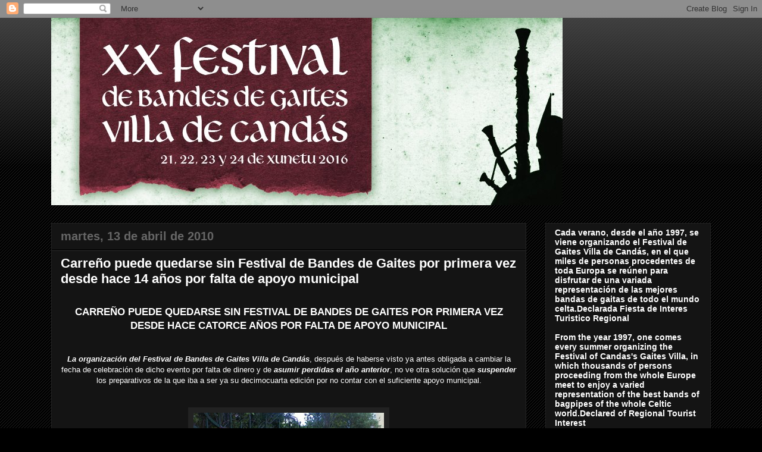

--- FILE ---
content_type: text/html; charset=UTF-8
request_url: https://festivalcandas.blogspot.com/2010/04/carreno-puede-quedarse-sin-festival-de.html
body_size: 14877
content:
<!DOCTYPE html>
<html class='v2' dir='ltr' lang='es'>
<head>
<link href='https://www.blogger.com/static/v1/widgets/335934321-css_bundle_v2.css' rel='stylesheet' type='text/css'/>
<meta content='width=1100' name='viewport'/>
<meta content='text/html; charset=UTF-8' http-equiv='Content-Type'/>
<meta content='blogger' name='generator'/>
<link href='https://festivalcandas.blogspot.com/favicon.ico' rel='icon' type='image/x-icon'/>
<link href='http://festivalcandas.blogspot.com/2010/04/carreno-puede-quedarse-sin-festival-de.html' rel='canonical'/>
<link rel="alternate" type="application/atom+xml" title="Festival Villa de Candás - Atom" href="https://festivalcandas.blogspot.com/feeds/posts/default" />
<link rel="alternate" type="application/rss+xml" title="Festival Villa de Candás - RSS" href="https://festivalcandas.blogspot.com/feeds/posts/default?alt=rss" />
<link rel="service.post" type="application/atom+xml" title="Festival Villa de Candás - Atom" href="https://www.blogger.com/feeds/2971279597233812545/posts/default" />

<link rel="alternate" type="application/atom+xml" title="Festival Villa de Candás - Atom" href="https://festivalcandas.blogspot.com/feeds/7915437973550351000/comments/default" />
<!--Can't find substitution for tag [blog.ieCssRetrofitLinks]-->
<link href='https://blogger.googleusercontent.com/img/b/R29vZ2xl/AVvXsEgtrAxjk0UHmFieRRiLt7lY1E41ChS0u6L4P3YDUkyT6tLf7hJAI1-9M-oyvDjFypItI4IVpNcbRchpUPooqp_MwNgQgDuMdviD7jGnk-dAM3EY6PEHu2_dJIJMguRbdbd9PhS1sTGny6U/s320/DSC00223.JPG' rel='image_src'/>
<meta content='http://festivalcandas.blogspot.com/2010/04/carreno-puede-quedarse-sin-festival-de.html' property='og:url'/>
<meta content='Carreño puede quedarse sin Festival de Bandes de Gaites por primera vez desde hace 14 años por falta de apoyo municipal' property='og:title'/>
<meta content='CARREÑO PUEDE QUEDARSE SIN FESTIVAL DE BANDES DE GAITES POR PRIMERA VEZ DESDE HACE CATORCE AÑOS POR FALTA DE APOYO MUNICIPAL La organización...' property='og:description'/>
<meta content='https://blogger.googleusercontent.com/img/b/R29vZ2xl/AVvXsEgtrAxjk0UHmFieRRiLt7lY1E41ChS0u6L4P3YDUkyT6tLf7hJAI1-9M-oyvDjFypItI4IVpNcbRchpUPooqp_MwNgQgDuMdviD7jGnk-dAM3EY6PEHu2_dJIJMguRbdbd9PhS1sTGny6U/w1200-h630-p-k-no-nu/DSC00223.JPG' property='og:image'/>
<title>Festival Villa de Candás: Carreño puede quedarse sin Festival de Bandes de Gaites por primera vez desde hace 14 años por falta de apoyo municipal</title>
<style id='page-skin-1' type='text/css'><!--
/*
-----------------------------------------------
Blogger Template Style
Name:     Awesome Inc.
Designer: Tina Chen
URL:      tinachen.org
----------------------------------------------- */
/* Content
----------------------------------------------- */
body {
font: normal normal 13px Arial, Tahoma, Helvetica, FreeSans, sans-serif;
color: #ffffff;
background: #000000 url(//www.blogblog.com/1kt/awesomeinc/body_background_dark.png) repeat scroll top left;
}
html body .content-outer {
min-width: 0;
max-width: 100%;
width: 100%;
}
a:link {
text-decoration: none;
color: #888888;
}
a:visited {
text-decoration: none;
color: #444444;
}
a:hover {
text-decoration: underline;
color: #cccccc;
}
.body-fauxcolumn-outer .cap-top {
position: absolute;
z-index: 1;
height: 276px;
width: 100%;
background: transparent url(//www.blogblog.com/1kt/awesomeinc/body_gradient_dark.png) repeat-x scroll top left;
_background-image: none;
}
/* Columns
----------------------------------------------- */
.content-inner {
padding: 0;
}
.header-inner .section {
margin: 0 16px;
}
.tabs-inner .section {
margin: 0 16px;
}
.main-inner {
padding-top: 30px;
}
.main-inner .column-center-inner,
.main-inner .column-left-inner,
.main-inner .column-right-inner {
padding: 0 5px;
}
*+html body .main-inner .column-center-inner {
margin-top: -30px;
}
#layout .main-inner .column-center-inner {
margin-top: 0;
}
/* Header
----------------------------------------------- */
.header-outer {
margin: 0 0 0 0;
background: transparent none repeat scroll 0 0;
}
.Header h1 {
font: normal bold 40px Arial, Tahoma, Helvetica, FreeSans, sans-serif;
color: #ffffff;
text-shadow: 0 0 -1px #000000;
}
.Header h1 a {
color: #ffffff;
}
.Header .description {
font: normal normal 14px Arial, Tahoma, Helvetica, FreeSans, sans-serif;
color: #ffffff;
}
.header-inner .Header .titlewrapper,
.header-inner .Header .descriptionwrapper {
padding-left: 0;
padding-right: 0;
margin-bottom: 0;
}
.header-inner .Header .titlewrapper {
padding-top: 22px;
}
/* Tabs
----------------------------------------------- */
.tabs-outer {
overflow: hidden;
position: relative;
background: #141414 none repeat scroll 0 0;
}
#layout .tabs-outer {
overflow: visible;
}
.tabs-cap-top, .tabs-cap-bottom {
position: absolute;
width: 100%;
border-top: 1px solid #222222;
}
.tabs-cap-bottom {
bottom: 0;
}
.tabs-inner .widget li a {
display: inline-block;
margin: 0;
padding: .6em 1.5em;
font: normal bold 14px Arial, Tahoma, Helvetica, FreeSans, sans-serif;
color: #ffffff;
border-top: 1px solid #222222;
border-bottom: 1px solid #222222;
border-left: 1px solid #222222;
height: 16px;
line-height: 16px;
}
.tabs-inner .widget li:last-child a {
border-right: 1px solid #222222;
}
.tabs-inner .widget li.selected a, .tabs-inner .widget li a:hover {
background: #444444 none repeat-x scroll 0 -100px;
color: #ffffff;
}
/* Headings
----------------------------------------------- */
h2 {
font: normal bold 17px Arial, Tahoma, Helvetica, FreeSans, sans-serif;
color: #ffffff;
}
/* Widgets
----------------------------------------------- */
.main-inner .section {
margin: 0 27px;
padding: 0;
}
.main-inner .column-left-outer,
.main-inner .column-right-outer {
margin-top: 0;
}
#layout .main-inner .column-left-outer,
#layout .main-inner .column-right-outer {
margin-top: 0;
}
.main-inner .column-left-inner,
.main-inner .column-right-inner {
background: transparent none repeat 0 0;
-moz-box-shadow: 0 0 0 rgba(0, 0, 0, .2);
-webkit-box-shadow: 0 0 0 rgba(0, 0, 0, .2);
-goog-ms-box-shadow: 0 0 0 rgba(0, 0, 0, .2);
box-shadow: 0 0 0 rgba(0, 0, 0, .2);
-moz-border-radius: 0;
-webkit-border-radius: 0;
-goog-ms-border-radius: 0;
border-radius: 0;
}
#layout .main-inner .column-left-inner,
#layout .main-inner .column-right-inner {
margin-top: 0;
}
.sidebar .widget {
font: normal bold 14px Arial, Tahoma, Helvetica, FreeSans, sans-serif;
color: #ffffff;
}
.sidebar .widget a:link {
color: #888888;
}
.sidebar .widget a:visited {
color: #444444;
}
.sidebar .widget a:hover {
color: #cccccc;
}
.sidebar .widget h2 {
text-shadow: 0 0 -1px #000000;
}
.main-inner .widget {
background-color: #141414;
border: 1px solid #222222;
padding: 0 15px 15px;
margin: 20px -16px;
-moz-box-shadow: 0 0 0 rgba(0, 0, 0, .2);
-webkit-box-shadow: 0 0 0 rgba(0, 0, 0, .2);
-goog-ms-box-shadow: 0 0 0 rgba(0, 0, 0, .2);
box-shadow: 0 0 0 rgba(0, 0, 0, .2);
-moz-border-radius: 0;
-webkit-border-radius: 0;
-goog-ms-border-radius: 0;
border-radius: 0;
}
.main-inner .widget h2 {
margin: 0 -15px;
padding: .6em 15px .5em;
border-bottom: 1px solid #000000;
}
.footer-inner .widget h2 {
padding: 0 0 .4em;
border-bottom: 1px solid #000000;
}
.main-inner .widget h2 + div, .footer-inner .widget h2 + div {
border-top: 1px solid #222222;
padding-top: 8px;
}
.main-inner .widget .widget-content {
margin: 0 -15px;
padding: 7px 15px 0;
}
.main-inner .widget ul, .main-inner .widget #ArchiveList ul.flat {
margin: -8px -15px 0;
padding: 0;
list-style: none;
}
.main-inner .widget #ArchiveList {
margin: -8px 0 0;
}
.main-inner .widget ul li, .main-inner .widget #ArchiveList ul.flat li {
padding: .5em 15px;
text-indent: 0;
color: #666666;
border-top: 1px solid #222222;
border-bottom: 1px solid #000000;
}
.main-inner .widget #ArchiveList ul li {
padding-top: .25em;
padding-bottom: .25em;
}
.main-inner .widget ul li:first-child, .main-inner .widget #ArchiveList ul.flat li:first-child {
border-top: none;
}
.main-inner .widget ul li:last-child, .main-inner .widget #ArchiveList ul.flat li:last-child {
border-bottom: none;
}
.post-body {
position: relative;
}
.main-inner .widget .post-body ul {
padding: 0 2.5em;
margin: .5em 0;
list-style: disc;
}
.main-inner .widget .post-body ul li {
padding: 0.25em 0;
margin-bottom: .25em;
color: #ffffff;
border: none;
}
.footer-inner .widget ul {
padding: 0;
list-style: none;
}
.widget .zippy {
color: #666666;
}
/* Posts
----------------------------------------------- */
body .main-inner .Blog {
padding: 0;
margin-bottom: 1em;
background-color: transparent;
border: none;
-moz-box-shadow: 0 0 0 rgba(0, 0, 0, 0);
-webkit-box-shadow: 0 0 0 rgba(0, 0, 0, 0);
-goog-ms-box-shadow: 0 0 0 rgba(0, 0, 0, 0);
box-shadow: 0 0 0 rgba(0, 0, 0, 0);
}
.main-inner .section:last-child .Blog:last-child {
padding: 0;
margin-bottom: 1em;
}
.main-inner .widget h2.date-header {
margin: 0 -15px 1px;
padding: 0 0 0 0;
font: normal bold 20px Arial, Tahoma, Helvetica, FreeSans, sans-serif;
color: #666666;
background: transparent none no-repeat scroll top left;
border-top: 0 solid #222222;
border-bottom: 1px solid #000000;
-moz-border-radius-topleft: 0;
-moz-border-radius-topright: 0;
-webkit-border-top-left-radius: 0;
-webkit-border-top-right-radius: 0;
border-top-left-radius: 0;
border-top-right-radius: 0;
position: static;
bottom: 100%;
right: 15px;
text-shadow: 0 0 -1px #000000;
}
.main-inner .widget h2.date-header span {
font: normal bold 20px Arial, Tahoma, Helvetica, FreeSans, sans-serif;
display: block;
padding: .5em 15px;
border-left: 0 solid #222222;
border-right: 0 solid #222222;
}
.date-outer {
position: relative;
margin: 30px 0 20px;
padding: 0 15px;
background-color: #141414;
border: 1px solid #222222;
-moz-box-shadow: 0 0 0 rgba(0, 0, 0, .2);
-webkit-box-shadow: 0 0 0 rgba(0, 0, 0, .2);
-goog-ms-box-shadow: 0 0 0 rgba(0, 0, 0, .2);
box-shadow: 0 0 0 rgba(0, 0, 0, .2);
-moz-border-radius: 0;
-webkit-border-radius: 0;
-goog-ms-border-radius: 0;
border-radius: 0;
}
.date-outer:first-child {
margin-top: 0;
}
.date-outer:last-child {
margin-bottom: 20px;
-moz-border-radius-bottomleft: 0;
-moz-border-radius-bottomright: 0;
-webkit-border-bottom-left-radius: 0;
-webkit-border-bottom-right-radius: 0;
-goog-ms-border-bottom-left-radius: 0;
-goog-ms-border-bottom-right-radius: 0;
border-bottom-left-radius: 0;
border-bottom-right-radius: 0;
}
.date-posts {
margin: 0 -15px;
padding: 0 15px;
clear: both;
}
.post-outer, .inline-ad {
border-top: 1px solid #222222;
margin: 0 -15px;
padding: 15px 15px;
}
.post-outer {
padding-bottom: 10px;
}
.post-outer:first-child {
padding-top: 0;
border-top: none;
}
.post-outer:last-child, .inline-ad:last-child {
border-bottom: none;
}
.post-body {
position: relative;
}
.post-body img {
padding: 8px;
background: #222222;
border: 1px solid transparent;
-moz-box-shadow: 0 0 0 rgba(0, 0, 0, .2);
-webkit-box-shadow: 0 0 0 rgba(0, 0, 0, .2);
box-shadow: 0 0 0 rgba(0, 0, 0, .2);
-moz-border-radius: 0;
-webkit-border-radius: 0;
border-radius: 0;
}
h3.post-title, h4 {
font: normal bold 22px Arial, Tahoma, Helvetica, FreeSans, sans-serif;
color: #ffffff;
}
h3.post-title a {
font: normal bold 22px Arial, Tahoma, Helvetica, FreeSans, sans-serif;
color: #ffffff;
}
h3.post-title a:hover {
color: #cccccc;
text-decoration: underline;
}
.post-header {
margin: 0 0 1em;
}
.post-body {
line-height: 1.4;
}
.post-outer h2 {
color: #ffffff;
}
.post-footer {
margin: 1.5em 0 0;
}
#blog-pager {
padding: 15px;
font-size: 120%;
background-color: #141414;
border: 1px solid #222222;
-moz-box-shadow: 0 0 0 rgba(0, 0, 0, .2);
-webkit-box-shadow: 0 0 0 rgba(0, 0, 0, .2);
-goog-ms-box-shadow: 0 0 0 rgba(0, 0, 0, .2);
box-shadow: 0 0 0 rgba(0, 0, 0, .2);
-moz-border-radius: 0;
-webkit-border-radius: 0;
-goog-ms-border-radius: 0;
border-radius: 0;
-moz-border-radius-topleft: 0;
-moz-border-radius-topright: 0;
-webkit-border-top-left-radius: 0;
-webkit-border-top-right-radius: 0;
-goog-ms-border-top-left-radius: 0;
-goog-ms-border-top-right-radius: 0;
border-top-left-radius: 0;
border-top-right-radius-topright: 0;
margin-top: 1em;
}
.blog-feeds, .post-feeds {
margin: 1em 0;
text-align: center;
color: #ffffff;
}
.blog-feeds a, .post-feeds a {
color: #888888;
}
.blog-feeds a:visited, .post-feeds a:visited {
color: #444444;
}
.blog-feeds a:hover, .post-feeds a:hover {
color: #cccccc;
}
.post-outer .comments {
margin-top: 2em;
}
/* Comments
----------------------------------------------- */
.comments .comments-content .icon.blog-author {
background-repeat: no-repeat;
background-image: url([data-uri]);
}
.comments .comments-content .loadmore a {
border-top: 1px solid #222222;
border-bottom: 1px solid #222222;
}
.comments .continue {
border-top: 2px solid #222222;
}
/* Footer
----------------------------------------------- */
.footer-outer {
margin: -0 0 -1px;
padding: 0 0 0;
color: #ffffff;
overflow: hidden;
}
.footer-fauxborder-left {
border-top: 1px solid #222222;
background: #141414 none repeat scroll 0 0;
-moz-box-shadow: 0 0 0 rgba(0, 0, 0, .2);
-webkit-box-shadow: 0 0 0 rgba(0, 0, 0, .2);
-goog-ms-box-shadow: 0 0 0 rgba(0, 0, 0, .2);
box-shadow: 0 0 0 rgba(0, 0, 0, .2);
margin: 0 -0;
}
/* Mobile
----------------------------------------------- */
body.mobile {
background-size: auto;
}
.mobile .body-fauxcolumn-outer {
background: transparent none repeat scroll top left;
}
*+html body.mobile .main-inner .column-center-inner {
margin-top: 0;
}
.mobile .main-inner .widget {
padding: 0 0 15px;
}
.mobile .main-inner .widget h2 + div,
.mobile .footer-inner .widget h2 + div {
border-top: none;
padding-top: 0;
}
.mobile .footer-inner .widget h2 {
padding: 0.5em 0;
border-bottom: none;
}
.mobile .main-inner .widget .widget-content {
margin: 0;
padding: 7px 0 0;
}
.mobile .main-inner .widget ul,
.mobile .main-inner .widget #ArchiveList ul.flat {
margin: 0 -15px 0;
}
.mobile .main-inner .widget h2.date-header {
right: 0;
}
.mobile .date-header span {
padding: 0.4em 0;
}
.mobile .date-outer:first-child {
margin-bottom: 0;
border: 1px solid #222222;
-moz-border-radius-topleft: 0;
-moz-border-radius-topright: 0;
-webkit-border-top-left-radius: 0;
-webkit-border-top-right-radius: 0;
-goog-ms-border-top-left-radius: 0;
-goog-ms-border-top-right-radius: 0;
border-top-left-radius: 0;
border-top-right-radius: 0;
}
.mobile .date-outer {
border-color: #222222;
border-width: 0 1px 1px;
}
.mobile .date-outer:last-child {
margin-bottom: 0;
}
.mobile .main-inner {
padding: 0;
}
.mobile .header-inner .section {
margin: 0;
}
.mobile .post-outer, .mobile .inline-ad {
padding: 5px 0;
}
.mobile .tabs-inner .section {
margin: 0 10px;
}
.mobile .main-inner .widget h2 {
margin: 0;
padding: 0;
}
.mobile .main-inner .widget h2.date-header span {
padding: 0;
}
.mobile .main-inner .widget .widget-content {
margin: 0;
padding: 7px 0 0;
}
.mobile #blog-pager {
border: 1px solid transparent;
background: #141414 none repeat scroll 0 0;
}
.mobile .main-inner .column-left-inner,
.mobile .main-inner .column-right-inner {
background: transparent none repeat 0 0;
-moz-box-shadow: none;
-webkit-box-shadow: none;
-goog-ms-box-shadow: none;
box-shadow: none;
}
.mobile .date-posts {
margin: 0;
padding: 0;
}
.mobile .footer-fauxborder-left {
margin: 0;
border-top: inherit;
}
.mobile .main-inner .section:last-child .Blog:last-child {
margin-bottom: 0;
}
.mobile-index-contents {
color: #ffffff;
}
.mobile .mobile-link-button {
background: #888888 none repeat scroll 0 0;
}
.mobile-link-button a:link, .mobile-link-button a:visited {
color: #ffffff;
}
.mobile .tabs-inner .PageList .widget-content {
background: transparent;
border-top: 1px solid;
border-color: #222222;
color: #ffffff;
}
.mobile .tabs-inner .PageList .widget-content .pagelist-arrow {
border-left: 1px solid #222222;
}

--></style>
<style id='template-skin-1' type='text/css'><!--
body {
min-width: 1140px;
}
.content-outer, .content-fauxcolumn-outer, .region-inner {
min-width: 1140px;
max-width: 1140px;
_width: 1140px;
}
.main-inner .columns {
padding-left: 0;
padding-right: 310px;
}
.main-inner .fauxcolumn-center-outer {
left: 0;
right: 310px;
/* IE6 does not respect left and right together */
_width: expression(this.parentNode.offsetWidth -
parseInt("0") -
parseInt("310px") + 'px');
}
.main-inner .fauxcolumn-left-outer {
width: 0;
}
.main-inner .fauxcolumn-right-outer {
width: 310px;
}
.main-inner .column-left-outer {
width: 0;
right: 100%;
margin-left: -0;
}
.main-inner .column-right-outer {
width: 310px;
margin-right: -310px;
}
#layout {
min-width: 0;
}
#layout .content-outer {
min-width: 0;
width: 800px;
}
#layout .region-inner {
min-width: 0;
width: auto;
}
body#layout div.add_widget {
padding: 8px;
}
body#layout div.add_widget a {
margin-left: 32px;
}
--></style>
<link href='https://www.blogger.com/dyn-css/authorization.css?targetBlogID=2971279597233812545&amp;zx=1b49728e-433d-42c3-80a3-68d6b0c05e03' media='none' onload='if(media!=&#39;all&#39;)media=&#39;all&#39;' rel='stylesheet'/><noscript><link href='https://www.blogger.com/dyn-css/authorization.css?targetBlogID=2971279597233812545&amp;zx=1b49728e-433d-42c3-80a3-68d6b0c05e03' rel='stylesheet'/></noscript>
<meta name='google-adsense-platform-account' content='ca-host-pub-1556223355139109'/>
<meta name='google-adsense-platform-domain' content='blogspot.com'/>

</head>
<body class='loading variant-dark'>
<div class='navbar section' id='navbar' name='Barra de navegación'><div class='widget Navbar' data-version='1' id='Navbar1'><script type="text/javascript">
    function setAttributeOnload(object, attribute, val) {
      if(window.addEventListener) {
        window.addEventListener('load',
          function(){ object[attribute] = val; }, false);
      } else {
        window.attachEvent('onload', function(){ object[attribute] = val; });
      }
    }
  </script>
<div id="navbar-iframe-container"></div>
<script type="text/javascript" src="https://apis.google.com/js/platform.js"></script>
<script type="text/javascript">
      gapi.load("gapi.iframes:gapi.iframes.style.bubble", function() {
        if (gapi.iframes && gapi.iframes.getContext) {
          gapi.iframes.getContext().openChild({
              url: 'https://www.blogger.com/navbar/2971279597233812545?po\x3d7915437973550351000\x26origin\x3dhttps://festivalcandas.blogspot.com',
              where: document.getElementById("navbar-iframe-container"),
              id: "navbar-iframe"
          });
        }
      });
    </script><script type="text/javascript">
(function() {
var script = document.createElement('script');
script.type = 'text/javascript';
script.src = '//pagead2.googlesyndication.com/pagead/js/google_top_exp.js';
var head = document.getElementsByTagName('head')[0];
if (head) {
head.appendChild(script);
}})();
</script>
</div></div>
<div class='body-fauxcolumns'>
<div class='fauxcolumn-outer body-fauxcolumn-outer'>
<div class='cap-top'>
<div class='cap-left'></div>
<div class='cap-right'></div>
</div>
<div class='fauxborder-left'>
<div class='fauxborder-right'></div>
<div class='fauxcolumn-inner'>
</div>
</div>
<div class='cap-bottom'>
<div class='cap-left'></div>
<div class='cap-right'></div>
</div>
</div>
</div>
<div class='content'>
<div class='content-fauxcolumns'>
<div class='fauxcolumn-outer content-fauxcolumn-outer'>
<div class='cap-top'>
<div class='cap-left'></div>
<div class='cap-right'></div>
</div>
<div class='fauxborder-left'>
<div class='fauxborder-right'></div>
<div class='fauxcolumn-inner'>
</div>
</div>
<div class='cap-bottom'>
<div class='cap-left'></div>
<div class='cap-right'></div>
</div>
</div>
</div>
<div class='content-outer'>
<div class='content-cap-top cap-top'>
<div class='cap-left'></div>
<div class='cap-right'></div>
</div>
<div class='fauxborder-left content-fauxborder-left'>
<div class='fauxborder-right content-fauxborder-right'></div>
<div class='content-inner'>
<header>
<div class='header-outer'>
<div class='header-cap-top cap-top'>
<div class='cap-left'></div>
<div class='cap-right'></div>
</div>
<div class='fauxborder-left header-fauxborder-left'>
<div class='fauxborder-right header-fauxborder-right'></div>
<div class='region-inner header-inner'>
<div class='header section' id='header' name='Cabecera'><div class='widget Header' data-version='1' id='Header1'>
<div id='header-inner'>
<a href='https://festivalcandas.blogspot.com/' style='display: block'>
<img alt='Festival Villa de Candás' height='315px; ' id='Header1_headerimg' src='https://blogger.googleusercontent.com/img/b/R29vZ2xl/AVvXsEgEZbFyTwC6ciw03YWfoGTpl0EKvbkOZ-rVBizntWXRiN_EdHJ-PjTmTufoTOItjl_9WcWP6PEPDIxQHmRdeGpG1GxO8XUH4b2kxR41hABaw5kGkPchW7yRn7dDIMFGrML12qmRjBF4OAoA/s1108/13669561_1073364339366669_459395277140853840_n.jpg' style='display: block' width='859px; '/>
</a>
</div>
</div></div>
</div>
</div>
<div class='header-cap-bottom cap-bottom'>
<div class='cap-left'></div>
<div class='cap-right'></div>
</div>
</div>
</header>
<div class='tabs-outer'>
<div class='tabs-cap-top cap-top'>
<div class='cap-left'></div>
<div class='cap-right'></div>
</div>
<div class='fauxborder-left tabs-fauxborder-left'>
<div class='fauxborder-right tabs-fauxborder-right'></div>
<div class='region-inner tabs-inner'>
<div class='tabs no-items section' id='crosscol' name='Multicolumnas'></div>
<div class='tabs no-items section' id='crosscol-overflow' name='Cross-Column 2'></div>
</div>
</div>
<div class='tabs-cap-bottom cap-bottom'>
<div class='cap-left'></div>
<div class='cap-right'></div>
</div>
</div>
<div class='main-outer'>
<div class='main-cap-top cap-top'>
<div class='cap-left'></div>
<div class='cap-right'></div>
</div>
<div class='fauxborder-left main-fauxborder-left'>
<div class='fauxborder-right main-fauxborder-right'></div>
<div class='region-inner main-inner'>
<div class='columns fauxcolumns'>
<div class='fauxcolumn-outer fauxcolumn-center-outer'>
<div class='cap-top'>
<div class='cap-left'></div>
<div class='cap-right'></div>
</div>
<div class='fauxborder-left'>
<div class='fauxborder-right'></div>
<div class='fauxcolumn-inner'>
</div>
</div>
<div class='cap-bottom'>
<div class='cap-left'></div>
<div class='cap-right'></div>
</div>
</div>
<div class='fauxcolumn-outer fauxcolumn-left-outer'>
<div class='cap-top'>
<div class='cap-left'></div>
<div class='cap-right'></div>
</div>
<div class='fauxborder-left'>
<div class='fauxborder-right'></div>
<div class='fauxcolumn-inner'>
</div>
</div>
<div class='cap-bottom'>
<div class='cap-left'></div>
<div class='cap-right'></div>
</div>
</div>
<div class='fauxcolumn-outer fauxcolumn-right-outer'>
<div class='cap-top'>
<div class='cap-left'></div>
<div class='cap-right'></div>
</div>
<div class='fauxborder-left'>
<div class='fauxborder-right'></div>
<div class='fauxcolumn-inner'>
</div>
</div>
<div class='cap-bottom'>
<div class='cap-left'></div>
<div class='cap-right'></div>
</div>
</div>
<!-- corrects IE6 width calculation -->
<div class='columns-inner'>
<div class='column-center-outer'>
<div class='column-center-inner'>
<div class='main section' id='main' name='Principal'><div class='widget Blog' data-version='1' id='Blog1'>
<div class='blog-posts hfeed'>

          <div class="date-outer">
        
<h2 class='date-header'><span>martes, 13 de abril de 2010</span></h2>

          <div class="date-posts">
        
<div class='post-outer'>
<div class='post hentry uncustomized-post-template' itemprop='blogPost' itemscope='itemscope' itemtype='http://schema.org/BlogPosting'>
<meta content='https://blogger.googleusercontent.com/img/b/R29vZ2xl/AVvXsEgtrAxjk0UHmFieRRiLt7lY1E41ChS0u6L4P3YDUkyT6tLf7hJAI1-9M-oyvDjFypItI4IVpNcbRchpUPooqp_MwNgQgDuMdviD7jGnk-dAM3EY6PEHu2_dJIJMguRbdbd9PhS1sTGny6U/s320/DSC00223.JPG' itemprop='image_url'/>
<meta content='2971279597233812545' itemprop='blogId'/>
<meta content='7915437973550351000' itemprop='postId'/>
<a name='7915437973550351000'></a>
<h3 class='post-title entry-title' itemprop='name'>
Carreño puede quedarse sin Festival de Bandes de Gaites por primera vez desde hace 14 años por falta de apoyo municipal
</h3>
<div class='post-header'>
<div class='post-header-line-1'></div>
</div>
<div class='post-body entry-content' id='post-body-7915437973550351000' itemprop='description articleBody'>
<div align="center"><br /></div><div align="center"><strong><span style="font-size:130%;">CARREÑO PUEDE QUEDARSE SIN FESTIVAL DE BANDES DE GAITES POR PRIMERA VEZ DESDE HACE CATORCE AÑOS POR FALTA DE APOYO MUNICIPAL</span></strong></div><div align="center"><br /><br /></div><div align="center"><strong><em>La organización del Festival de Bandes de Gaites Villa de Candás</em></strong>, después de haberse visto ya antes obligada a cambiar la fecha de celebración de dicho evento por falta de dinero y de <strong><em>asumir perdidas el año anterior</em></strong>, no ve otra solución que <strong><em>suspender</em></strong> los preparativos de la que iba a ser ya su decimocuarta edición por no contar con el suficiente apoyo municipal.</div><div align="center"><br /><br /></div><img alt="" border="0" id="BLOGGER_PHOTO_ID_5459739086219857522" src="https://blogger.googleusercontent.com/img/b/R29vZ2xl/AVvXsEgtrAxjk0UHmFieRRiLt7lY1E41ChS0u6L4P3YDUkyT6tLf7hJAI1-9M-oyvDjFypItI4IVpNcbRchpUPooqp_MwNgQgDuMdviD7jGnk-dAM3EY6PEHu2_dJIJMguRbdbd9PhS1sTGny6U/s320/DSC00223.JPG" style="DISPLAY: block; MARGIN: 0px auto 10px; WIDTH: 320px; CURSOR: hand; HEIGHT: 240px; TEXT-ALIGN: center" /> <p align="center"><br />Este certamen (el festival musical del que se han celebrado <strong><em>más ediciones en Carreño</em></strong>, el <strong><em>más longevo</em></strong> de su tipo en el Principado y el que contaba con una <strong><em>mayor repercusión</em></strong> en los medios de comunicación y afluencia de público de entre los del concejo y de entre los de su género en toda Asturias) se había convertido ya por derecho propio en una de las fechas obligadas y punteras dentro del calendario de actos relacionados con la música tradicional y la cultura asturiana llegando también a la vez a ser considerado por los vecinos como una festividad más del verano en su concejo.<br /><br /><br /><img alt="" border="0" id="BLOGGER_PHOTO_ID_5459738943446304546" src="https://blogger.googleusercontent.com/img/b/R29vZ2xl/AVvXsEhctIyIAjW08qrA6P8qFV9luFDgjusCkjwUs7J6a4vTHgMT3GKWPY0SirHNpWoQ_14j21D_sa60aC1Epn-WY5hvRrxtsf0I67UyUS8ZpZ_MkYbXj5RdnVxtvdfGbC0Tb3L-Cr6NDx7GRhk/s320/2009-08-01_IMG_2009-07-25_01_37_50__2532222.jpg" style="DISPLAY: block; MARGIN: 0px auto 10px; WIDTH: 318px; CURSOR: hand; HEIGHT: 166px; TEXT-ALIGN: center" /><br />La comisión organizadora <strong><em>venía trabajando desde octubre</em></strong> y (a pesar de que ya contaba como siempre con el <strong><em>apoyo de la hostelería y comercio locales, patrocinadores privados, el ofrecimiento de muchas personas para colaborar a título particular</em></strong>, de que ya tenía suscritos acuerdos con proveedores y compromisos adquiridos con diferentes <strong><em>bandas </em></strong>para su participación) no ve posibilidad de continuar ya que cree que la situación <strong><em>ha sobrepasado los límites de lo razonable</em></strong>.</p><br /><br /><img alt="" border="0" id="BLOGGER_PHOTO_ID_5459738832972961570" src="https://blogger.googleusercontent.com/img/b/R29vZ2xl/AVvXsEhv4_GVAmeAfnWOIFzdsmELJjXwc7MrxW7u7m3NvwzJrNHOgBlGSbjFCVl4XRoynxTvSTfePktW6_QLn_UGn-kskXqaFkHYL37cOEFEE9_6JhpcGcEfeHKoPdfJZfpNebxll223xMmnhYc/s320/faroban.jpg" style="DISPLAY: block; MARGIN: 0px auto 10px; WIDTH: 223px; CURSOR: hand; HEIGHT: 320px; TEXT-ALIGN: center" /><br /><div align="center"><br />Sacar adelante un programa de actividades como el de los trece años anteriores <strong><em>sin apenas medios solo es posible mediante grandes dosis de trabajo </em></strong>por parte de un gran número de voluntarios que montan, hacen y desmontan camas, friegan cocinas, suelos y baños, sirven desayunos, comidas y cenas, reciben y acompañan a las bandas en sus desfiles y actuaciones, buscan, rebuscan y piden colaboración en kioscos, charcuterías, restaurantes, hoteles, librerías, bares, etc&#8230; por todo el concejo (casi siempre con buena acogida pues <strong><em>la gente sí aprecia el trabajo realizado</em></strong>) y todo por la <strong><em>mera ilusión de ver que un año más el festival es mejor que el anterior</em></strong> aunque inevitablemente conlleve un nuevo déficit económico. </div><br /><br /><div align="center"><img alt="" border="0" id="BLOGGER_PHOTO_ID_5459739311526725746" src="https://blogger.googleusercontent.com/img/b/R29vZ2xl/AVvXsEj68efArWlv-wbvnAcAiLMzP_YqpAY3HGdhIQxzWubbP3wUpAfkTVFk2Ny66ovE5zTZ7Ih0P6Mp9LJuxlpbW7fqZXp3Y-oZA_v-FSk2mnwnxeJ0Ksv7B7jXz7Qa1yFTgnuMk3Kz_soFpIs/s320/a201_0093.jpg" style="DISPLAY: block; MARGIN: 0px auto 10px; WIDTH: 320px; CURSOR: hand; HEIGHT: 240px; TEXT-ALIGN: center" /><br />Después llega la estupefacción al comprobar como <strong><em>otros eventos</em></strong> más pequeños, con menor influencia mediática, una presencia de público tan solo testimonial en comparación y que pasan mucho más desapercibidos <strong><em>reciben mucho más apoyo de todo tipo por parte del consistorio</em></strong> <strong><em>(que no del pueblo)</em> </strong>a pesar de no despertar el mismo interés, tener la misma tradición ni involucrar al mismo número de gente del concejo. Al observar como mientras unos crecen (gracias a todo lo anteriormente mencionado) en número de espectadores y calidad de su programa otros en paralelo e incomprensiblemente son los que crecen en subvenciones (probablemente fruto de juegos políticos), desde el Festival de Candás nos preguntamos quien es el experto que mide <strong><em>la rentabilidad de las inversiones en actos culturales</em></strong>, que extrañas varas de medir utiliza y cómo puede desperdiciar el potencial del Festival de Bandes de Gaites Villa de Candás (potencial que emana de cómo se involucra de alguna manera casi todo el pueblo en su organización y desarrollo) <strong><em>dejando a los vecinos sin él.</em></strong> </div>
<div style='clear: both;'></div>
</div>
<div class='post-footer'>
<div class='post-footer-line post-footer-line-1'>
<span class='post-author vcard'>
Publicado por
<span class='fn' itemprop='author' itemscope='itemscope' itemtype='http://schema.org/Person'>
<meta content='https://www.blogger.com/profile/14434990153011792760' itemprop='url'/>
<a class='g-profile' href='https://www.blogger.com/profile/14434990153011792760' rel='author' title='author profile'>
<span itemprop='name'>Banda Gaites Candás</span>
</a>
</span>
</span>
<span class='post-timestamp'>
en
<meta content='http://festivalcandas.blogspot.com/2010/04/carreno-puede-quedarse-sin-festival-de.html' itemprop='url'/>
<a class='timestamp-link' href='https://festivalcandas.blogspot.com/2010/04/carreno-puede-quedarse-sin-festival-de.html' rel='bookmark' title='permanent link'><abbr class='published' itemprop='datePublished' title='2010-04-13T23:40:00+02:00'>23:40</abbr></a>
</span>
<span class='post-comment-link'>
</span>
<span class='post-icons'>
<span class='item-control blog-admin pid-53416820'>
<a href='https://www.blogger.com/post-edit.g?blogID=2971279597233812545&postID=7915437973550351000&from=pencil' title='Editar entrada'>
<img alt='' class='icon-action' height='18' src='https://resources.blogblog.com/img/icon18_edit_allbkg.gif' width='18'/>
</a>
</span>
</span>
<div class='post-share-buttons goog-inline-block'>
</div>
</div>
<div class='post-footer-line post-footer-line-2'>
<span class='post-labels'>
</span>
</div>
<div class='post-footer-line post-footer-line-3'>
<span class='post-location'>
</span>
</div>
</div>
</div>
<div class='comments' id='comments'>
<a name='comments'></a>
<h4>1 comentario:</h4>
<div id='Blog1_comments-block-wrapper'>
<dl class='avatar-comment-indent' id='comments-block'>
<dt class='comment-author blog-author' id='c8509924231780223993'>
<a name='c8509924231780223993'></a>
<div class="avatar-image-container vcard"><span dir="ltr"><a href="https://www.blogger.com/profile/05384218834963927765" target="" rel="nofollow" onclick="" class="avatar-hovercard" id="av-8509924231780223993-05384218834963927765"><img src="https://resources.blogblog.com/img/blank.gif" width="35" height="35" class="delayLoad" style="display: none;" longdesc="//blogger.googleusercontent.com/img/b/R29vZ2xl/AVvXsEjY9aD6aOjoaSeKlD2_N8Z2NVOw5eyPuKYHF8yaNQa4J-AuCKbgfitn37tax2LJc4mEMMkI6-jaf1QpjwXqgNl7hMByGmbEpsFb38zwOP4ruc3wWked-6kYtITgy_JjhRY/s45-c/IMG_50431.jpg" alt="" title="G&uuml;estia">

<noscript><img src="//blogger.googleusercontent.com/img/b/R29vZ2xl/AVvXsEjY9aD6aOjoaSeKlD2_N8Z2NVOw5eyPuKYHF8yaNQa4J-AuCKbgfitn37tax2LJc4mEMMkI6-jaf1QpjwXqgNl7hMByGmbEpsFb38zwOP4ruc3wWked-6kYtITgy_JjhRY/s45-c/IMG_50431.jpg" width="35" height="35" class="photo" alt=""></noscript></a></span></div>
<a href='https://www.blogger.com/profile/05384218834963927765' rel='nofollow'>Güestia</a>
dijo...
</dt>
<dd class='comment-body' id='Blog1_cmt-8509924231780223993'>
<p>
Lamentable y triste...
</p>
</dd>
<dd class='comment-footer'>
<span class='comment-timestamp'>
<a href='https://festivalcandas.blogspot.com/2010/04/carreno-puede-quedarse-sin-festival-de.html?showComment=1271223694284#c8509924231780223993' title='comment permalink'>
14 de abril de 2010 a las 7:41
</a>
<span class='item-control blog-admin pid-20224971'>
<a class='comment-delete' href='https://www.blogger.com/comment/delete/2971279597233812545/8509924231780223993' title='Eliminar comentario'>
<img src='https://resources.blogblog.com/img/icon_delete13.gif'/>
</a>
</span>
</span>
</dd>
</dl>
</div>
<p class='comment-footer'>
<a href='https://www.blogger.com/comment/fullpage/post/2971279597233812545/7915437973550351000' onclick=''>Publicar un comentario</a>
</p>
</div>
</div>

        </div></div>
      
</div>
<div class='blog-pager' id='blog-pager'>
<span id='blog-pager-newer-link'>
<a class='blog-pager-newer-link' href='https://festivalcandas.blogspot.com/2010/04/sos-festival-villa-de-candas-1000-fans.html' id='Blog1_blog-pager-newer-link' title='Entrada más reciente'>Entrada más reciente</a>
</span>
<span id='blog-pager-older-link'>
<a class='blog-pager-older-link' href='https://festivalcandas.blogspot.com/2010/03/estadisticas-del-facebook-de-450-fans.html' id='Blog1_blog-pager-older-link' title='Entrada antigua'>Entrada antigua</a>
</span>
<a class='home-link' href='https://festivalcandas.blogspot.com/'>Inicio</a>
</div>
<div class='clear'></div>
<div class='post-feeds'>
<div class='feed-links'>
Suscribirse a:
<a class='feed-link' href='https://festivalcandas.blogspot.com/feeds/7915437973550351000/comments/default' target='_blank' type='application/atom+xml'>Enviar comentarios (Atom)</a>
</div>
</div>
</div></div>
</div>
</div>
<div class='column-left-outer'>
<div class='column-left-inner'>
<aside>
</aside>
</div>
</div>
<div class='column-right-outer'>
<div class='column-right-inner'>
<aside>
<div class='sidebar section' id='sidebar-right-1'><div class='widget Text' data-version='1' id='Text1'>
<div class='widget-content'>
Cada verano, desde el año 1997, se viene organizando el Festival de Gaites Villa de Candás, en el que miles de personas procedentes de toda Europa se reúnen para disfrutar de una variada representación de las mejores bandas de gaitas de todo el mundo celta.Declarada Fiesta de Interes Turistico Regional <br /><br />From the year 1997, one comes every summer organizing the Festival of Candas's Gaites Villa, in which thousands of persons proceeding from the whole Europe meet to enjoy a varied representation of the best bands of bagpipes of the whole Celtic world.Declared of Regional Tourist Interest<br /><br />Chaque été, depuis 1997, est organisé le &#171; Festival de Gaïtas Villa de Candas &#187; où se retrouvent des milliers de personnes venant de toute l&#8217;Europe pour écouter les meilleurs groupes de cornemuses du monde celtique lors des nombreuses représentations. Déclarée d'intérêt touristique régional<br /><br /><br />
</div>
<div class='clear'></div>
</div><div class='widget Image' data-version='1' id='Image3'>
<div class='widget-content'>
<a href='http://bandagaitescandas.blogspot.com/'>
<img alt='' height='35' id='Image3_img' src='https://blogger.googleusercontent.com/img/b/R29vZ2xl/AVvXsEjFQmeeXckRm2S_MFnRWE2uS459ox-P1plWrRD77mtGQsziP72HrY56pfq7hCh5uC7DdsTYig5dzSKBjgKuZ1hfVmxv7_l9WoAfKUnbjxuCaaqfBUKh5EcoN6aoBTqYEOdA97hH53WCzOF9/s150/banda+gaites.jpg' width='150'/>
</a>
<br/>
</div>
<div class='clear'></div>
</div><div class='widget Text' data-version='1' id='Text2'>
<h2 class='title'>Bandes de gaites participantes nel XX Festival de Bandes de Gaites "Villa de Candás"</h2>
<div class='widget-content'>
<div style="font-family: Georgia, serif; font-size: 100%; font-style: normal; font-variant: normal; font-weight: normal; line-height: normal;"><div style="font-family: Georgia, serif; font-size: 100%; font-style: normal; font-variant: normal; font-weight: normal; line-height: normal;"><div style="font-size: 100%;">- Banda Gaites Villaviciosa El Gaitero (Asturies)</div><div style="font-size: 100%;">- Arvorig Breizh Band</div><div style="font-size: 100%;"><span style="font-size: 100%;">- Bandina d' escolinos de la Banda Gaites Candás (Asturies)</span></div><div style="font-size: 100%;">- Banda de Gaitas Xinzo de Linia (Galicia)</div><div style="font-size: 100%;">- Kevrenn Alré (Breizh)</div><div style="font-size: 100%;">- Banda Gaites Candás (Asturies)</div><div style="font-size: 100%;"><br /></div></div></div>
</div>
<div class='clear'></div>
</div><div class='widget Text' data-version='1' id='Text3'>
<h2 class='title'>Actuaciones 2016</h2>
<div class='widget-content'>
<b>Viernes, 22 Julio</b><div style="font-weight: normal;"><span style="font-weight: normal;">-Felpeyu</span></div><div><b>Sábado, 23 Julio</b></div><div>-Cerezal</div><div><b>Domingo, 24 Julio</b></div><div>-Espectáculo Tradicionando</div><div style="font-weight: normal;"><span style="font-weight: normal;"><br /></span></div><div style="font-weight: normal;"><br /></div>
</div>
<div class='clear'></div>
</div><div class='widget HTML' data-version='1' id='HTML2'>
<h2 class='title'>#FestivalGaitesCandas</h2>
<div class='widget-content'>
<a href="https://twitter.com/share" class="twitter-share-button" data-url="http://bandagaitescandas.blogspot.es" data-via="BGCandas" data-lang="es" data-size="large">Twittear</a>
<script>!function(d,s,id){var js,fjs=d.getElementsByTagName(s)[0];if(!d.getElementById(id)){js=d.createElement(s);js.id=id;js.src="//platform.twitter.com/widgets.js";fjs.parentNode.insertBefore(js,fjs);}}(document,"script","twitter-wjs");</script>
</div>
<div class='clear'></div>
</div><div class='widget Image' data-version='1' id='Image11'>
<div class='widget-content'>
<img alt='' height='222' id='Image11_img' src='https://blogger.googleusercontent.com/img/b/R29vZ2xl/AVvXsEiTqVDg_8Yv37AKoR8Z66PJtN3Z_qpTXFhHhKgeEBKtSHZDXaQ0X8GUGeUxFncoqAcnjwaymxdo3nkY_ons9RIYZxLHgN3xI3BBRlo4nQ4fldJ0rIdN6p5hghHlRRrQ6YEj58EvhLztP0ik/s300/Festival+qr.png' width='222'/>
<br/>
</div>
<div class='clear'></div>
</div><div class='widget Image' data-version='1' id='Image2'>
<div class='widget-content'>
<a href='http://www.facebook.com/home.php?#!/pages/Candas-Spain/Festival-de-Bandes-de-Gaites-Villa-de-Candas/102726746430438?ref=mf'>
<img alt='' height='113' id='Image2_img' src='https://blogger.googleusercontent.com/img/b/R29vZ2xl/AVvXsEguyA6AxtxY559ytPMIEsaNcfyaPZx1kLZSafTeAbuGq2sE2ExrgMTs8p7nGGF7SIoafK0OS7f9dYhAP53-ksnnj9MO3dRzzcDH-BJTZJBWnOaF3tj7nC5bcKXIA6XxgAbUF34WKZ7OomZp/s220/fan2.jpg' width='200'/>
</a>
<br/>
</div>
<div class='clear'></div>
</div><div class='widget Image' data-version='1' id='Image9'>
<div class='widget-content'>
<a href='https://picasaweb.google.com/115004504947884966787'>
<img alt='' height='147' id='Image9_img' src='https://blogger.googleusercontent.com/img/b/R29vZ2xl/AVvXsEg4U4VmjsFcnMek6dil6MOLYIv3ziAcbRtWMXa2sbt9QFeW8YuBUncm6DMozuTbmSpbaWm7HTMzm7BEY9Vd4P5tuExiRdPmCI5lm-XhZHo2JAPPDXFk7gikBgFJH9y8XeuB-lCyjakUxORV/s150/fotfes2.jpg' width='150'/>
</a>
<br/>
</div>
<div class='clear'></div>
</div><div class='widget Image' data-version='1' id='Image8'>
<h2>Patrocinadores 2014</h2>
<div class='widget-content'>
<img alt='Patrocinadores 2014' height='1308' id='Image8_img' src='https://blogger.googleusercontent.com/img/b/R29vZ2xl/AVvXsEg_xVG29zlDwXmwtEp2tjAlqmSh1FZa2qEU6lCz0P8Nspu3F5zIsYaFoXvqxmaH_iu1kSNZaSpOwAnoFi1fDaTuvw5S5EF1Rg_0-GwxpimJOgr6P65eodwjN5kMG48p5Uo8zmhdopKJ_AMb/s1600/2014.jpg' width='246'/>
<br/>
</div>
<div class='clear'></div>
</div><div class='widget Image' data-version='1' id='Image4'>
<div class='widget-content'>
<a href='http://www.scribd.com/doc/13417209/Festival-prensa'>
<img alt='' height='140' id='Image4_img' src='https://blogger.googleusercontent.com/img/b/R29vZ2xl/AVvXsEj8jNzWOQWyZ-NWy9-7NnBymlfoFX_VEdQMC9pGzXPL-oTY4YA7TZc5scB3pz_va4LBVmn25i8dThyphenhyphenkl1qgmPQ1tNp3Ug84ldPvkQIRpCfXydkxJWzdjhE7bgxU3wgjR4ZEo1cMPcQD6e4G/s220/prensa.jpg' width='144'/>
</a>
<br/>
</div>
<div class='clear'></div>
</div><div class='widget Image' data-version='1' id='Image6'>
<h2>Dossier del Festival</h2>
<div class='widget-content'>
<a href='http://www.scribd.com/doc/13757536/Dossier-Festival'>
<img alt='Dossier del Festival' height='175' id='Image6_img' src='https://blogger.googleusercontent.com/img/b/R29vZ2xl/AVvXsEicQRJKJNZkUl3T860CVvlpv1BYsLg8RIWak7uZhybt3DTUEGOlNzekIOQM_Xzn2ca4FtOHFUs20xZE8qP4sHvzCB3Wueb_gD2uCYdqaFqzkJuLv0AIkQdCyLHtA8mzihQ3xow5tFNQ5RYB/s220/dossier.jpg' width='124'/>
</a>
<br/>
</div>
<div class='clear'></div>
</div><div class='widget BlogArchive' data-version='1' id='BlogArchive1'>
<h2>Entradas Antiguas</h2>
<div class='widget-content'>
<div id='ArchiveList'>
<div id='BlogArchive1_ArchiveList'>
<ul class='flat'>
<li class='archivedate'>
<a href='https://festivalcandas.blogspot.com/2016/07/'>julio</a> (4)
      </li>
<li class='archivedate'>
<a href='https://festivalcandas.blogspot.com/2016/06/'>junio</a> (1)
      </li>
<li class='archivedate'>
<a href='https://festivalcandas.blogspot.com/2016/05/'>mayo</a> (2)
      </li>
<li class='archivedate'>
<a href='https://festivalcandas.blogspot.com/2015/07/'>julio</a> (1)
      </li>
<li class='archivedate'>
<a href='https://festivalcandas.blogspot.com/2015/06/'>junio</a> (10)
      </li>
<li class='archivedate'>
<a href='https://festivalcandas.blogspot.com/2015/04/'>abril</a> (1)
      </li>
<li class='archivedate'>
<a href='https://festivalcandas.blogspot.com/2015/02/'>febrero</a> (1)
      </li>
<li class='archivedate'>
<a href='https://festivalcandas.blogspot.com/2014/07/'>julio</a> (7)
      </li>
<li class='archivedate'>
<a href='https://festivalcandas.blogspot.com/2014/06/'>junio</a> (4)
      </li>
<li class='archivedate'>
<a href='https://festivalcandas.blogspot.com/2014/05/'>mayo</a> (1)
      </li>
<li class='archivedate'>
<a href='https://festivalcandas.blogspot.com/2014/04/'>abril</a> (4)
      </li>
<li class='archivedate'>
<a href='https://festivalcandas.blogspot.com/2014/01/'>enero</a> (1)
      </li>
<li class='archivedate'>
<a href='https://festivalcandas.blogspot.com/2013/07/'>julio</a> (7)
      </li>
<li class='archivedate'>
<a href='https://festivalcandas.blogspot.com/2013/06/'>junio</a> (3)
      </li>
<li class='archivedate'>
<a href='https://festivalcandas.blogspot.com/2013/05/'>mayo</a> (1)
      </li>
<li class='archivedate'>
<a href='https://festivalcandas.blogspot.com/2012/08/'>agosto</a> (3)
      </li>
<li class='archivedate'>
<a href='https://festivalcandas.blogspot.com/2012/07/'>julio</a> (3)
      </li>
<li class='archivedate'>
<a href='https://festivalcandas.blogspot.com/2012/06/'>junio</a> (14)
      </li>
<li class='archivedate'>
<a href='https://festivalcandas.blogspot.com/2012/05/'>mayo</a> (2)
      </li>
<li class='archivedate'>
<a href='https://festivalcandas.blogspot.com/2012/02/'>febrero</a> (2)
      </li>
<li class='archivedate'>
<a href='https://festivalcandas.blogspot.com/2011/10/'>octubre</a> (10)
      </li>
<li class='archivedate'>
<a href='https://festivalcandas.blogspot.com/2011/09/'>septiembre</a> (4)
      </li>
<li class='archivedate'>
<a href='https://festivalcandas.blogspot.com/2011/08/'>agosto</a> (7)
      </li>
<li class='archivedate'>
<a href='https://festivalcandas.blogspot.com/2011/07/'>julio</a> (21)
      </li>
<li class='archivedate'>
<a href='https://festivalcandas.blogspot.com/2011/06/'>junio</a> (8)
      </li>
<li class='archivedate'>
<a href='https://festivalcandas.blogspot.com/2011/02/'>febrero</a> (1)
      </li>
<li class='archivedate'>
<a href='https://festivalcandas.blogspot.com/2010/06/'>junio</a> (1)
      </li>
<li class='archivedate'>
<a href='https://festivalcandas.blogspot.com/2010/04/'>abril</a> (2)
      </li>
<li class='archivedate'>
<a href='https://festivalcandas.blogspot.com/2010/03/'>marzo</a> (2)
      </li>
<li class='archivedate'>
<a href='https://festivalcandas.blogspot.com/2009/09/'>septiembre</a> (1)
      </li>
<li class='archivedate'>
<a href='https://festivalcandas.blogspot.com/2009/08/'>agosto</a> (9)
      </li>
<li class='archivedate'>
<a href='https://festivalcandas.blogspot.com/2009/07/'>julio</a> (39)
      </li>
<li class='archivedate'>
<a href='https://festivalcandas.blogspot.com/2009/06/'>junio</a> (5)
      </li>
<li class='archivedate'>
<a href='https://festivalcandas.blogspot.com/2009/05/'>mayo</a> (8)
      </li>
<li class='archivedate'>
<a href='https://festivalcandas.blogspot.com/2009/04/'>abril</a> (5)
      </li>
<li class='archivedate'>
<a href='https://festivalcandas.blogspot.com/2009/03/'>marzo</a> (9)
      </li>
<li class='archivedate'>
<a href='https://festivalcandas.blogspot.com/2009/01/'>enero</a> (2)
      </li>
<li class='archivedate'>
<a href='https://festivalcandas.blogspot.com/2008/09/'>septiembre</a> (3)
      </li>
<li class='archivedate'>
<a href='https://festivalcandas.blogspot.com/2008/08/'>agosto</a> (3)
      </li>
<li class='archivedate'>
<a href='https://festivalcandas.blogspot.com/2008/07/'>julio</a> (14)
      </li>
<li class='archivedate'>
<a href='https://festivalcandas.blogspot.com/2008/06/'>junio</a> (5)
      </li>
<li class='archivedate'>
<a href='https://festivalcandas.blogspot.com/2008/01/'>enero</a> (6)
      </li>
</ul>
</div>
</div>
<div class='clear'></div>
</div>
</div><div class='widget Image' data-version='1' id='Image7'>
<div class='widget-content'>
<img alt='' height='148' id='Image7_img' src='https://blogger.googleusercontent.com/img/b/R29vZ2xl/AVvXsEjUyUPPFKy0rNDS_w3Amc6mfpsoUJ9v4R9c0pBPg-eEMqSexb_D5zU7-Oq8Ftb2_HSNLVt8QnbqOrGdTq-Ufa7ntGgBiuU77n6evB3LmTsphaXPO1qkYgnE2b82ty6z7ofOM9tmXZ2kpSow/s300/carlosasocialmedia.jpg' width='300'/>
<br/>
</div>
<div class='clear'></div>
</div></div>
<table border='0' cellpadding='0' cellspacing='0' class='section-columns columns-2'>
<tbody>
<tr>
<td class='first columns-cell'>
<div class='sidebar no-items section' id='sidebar-right-2-1'></div>
</td>
<td class='columns-cell'>
<div class='sidebar no-items section' id='sidebar-right-2-2'></div>
</td>
</tr>
</tbody>
</table>
<div class='sidebar no-items section' id='sidebar-right-3'></div>
</aside>
</div>
</div>
</div>
<div style='clear: both'></div>
<!-- columns -->
</div>
<!-- main -->
</div>
</div>
<div class='main-cap-bottom cap-bottom'>
<div class='cap-left'></div>
<div class='cap-right'></div>
</div>
</div>
<footer>
<div class='footer-outer'>
<div class='footer-cap-top cap-top'>
<div class='cap-left'></div>
<div class='cap-right'></div>
</div>
<div class='fauxborder-left footer-fauxborder-left'>
<div class='fauxborder-right footer-fauxborder-right'></div>
<div class='region-inner footer-inner'>
<div class='foot section' id='footer-1'><div class='widget Image' data-version='1' id='Image1'>
<div class='widget-content'>
<img alt='' height='487' id='Image1_img' src='https://blogger.googleusercontent.com/img/b/R29vZ2xl/AVvXsEilj7BB-3EyGlVtxf7zzLIzyBQdWnUDXmRQ9ijbae0IU7qyNbtwbIxb1XoLX3prP6AFy5aA0qiFDUalhZ49iNUhEgZ7CjA7gyNU-Xf2UaSz1Bze-fo5dI2EQEc5m3EOJGilFpGqfKnvc0hk/s758/nube.JPG' width='758'/>
<br/>
</div>
<div class='clear'></div>
</div><div class='widget Image' data-version='1' id='Image5'>
<div class='widget-content'>
<img alt='' height='565' id='Image5_img' src='https://blogger.googleusercontent.com/img/b/R29vZ2xl/AVvXsEhgZfOqrbAcn5oVczcdpjdCgkjxmAM7eTbFpwzd5_q7umTE1kMvkJDE6Z_y8162uevuyb5zLGF5N4FP66WuZ1uSw10HoXQqW4yOhYGV6RkVTOZ0Lo6bW9FHqYXVntOYh3I20nKECQIlayBU/s1600-r/map3.jpg' width='660'/>
<br/>
</div>
<div class='clear'></div>
</div></div>
<table border='0' cellpadding='0' cellspacing='0' class='section-columns columns-2'>
<tbody>
<tr>
<td class='first columns-cell'>
<div class='foot no-items section' id='footer-2-1'></div>
</td>
<td class='columns-cell'>
<div class='foot no-items section' id='footer-2-2'></div>
</td>
</tr>
</tbody>
</table>
<!-- outside of the include in order to lock Attribution widget -->
<div class='foot section' id='footer-3' name='Pie de página'><div class='widget Attribution' data-version='1' id='Attribution1'>
<div class='widget-content' style='text-align: center;'>
Tema Fantástico, S.A.. Con la tecnología de <a href='https://www.blogger.com' target='_blank'>Blogger</a>.
</div>
<div class='clear'></div>
</div></div>
</div>
</div>
<div class='footer-cap-bottom cap-bottom'>
<div class='cap-left'></div>
<div class='cap-right'></div>
</div>
</div>
</footer>
<!-- content -->
</div>
</div>
<div class='content-cap-bottom cap-bottom'>
<div class='cap-left'></div>
<div class='cap-right'></div>
</div>
</div>
</div>
<script type='text/javascript'>
    window.setTimeout(function() {
        document.body.className = document.body.className.replace('loading', '');
      }, 10);
  </script>

<script type="text/javascript" src="https://www.blogger.com/static/v1/widgets/2028843038-widgets.js"></script>
<script type='text/javascript'>
window['__wavt'] = 'AOuZoY4iwCrBeqcJi8nQQA3x4sEtVbvDwg:1769520291873';_WidgetManager._Init('//www.blogger.com/rearrange?blogID\x3d2971279597233812545','//festivalcandas.blogspot.com/2010/04/carreno-puede-quedarse-sin-festival-de.html','2971279597233812545');
_WidgetManager._SetDataContext([{'name': 'blog', 'data': {'blogId': '2971279597233812545', 'title': 'Festival Villa de Cand\xe1s', 'url': 'https://festivalcandas.blogspot.com/2010/04/carreno-puede-quedarse-sin-festival-de.html', 'canonicalUrl': 'http://festivalcandas.blogspot.com/2010/04/carreno-puede-quedarse-sin-festival-de.html', 'homepageUrl': 'https://festivalcandas.blogspot.com/', 'searchUrl': 'https://festivalcandas.blogspot.com/search', 'canonicalHomepageUrl': 'http://festivalcandas.blogspot.com/', 'blogspotFaviconUrl': 'https://festivalcandas.blogspot.com/favicon.ico', 'bloggerUrl': 'https://www.blogger.com', 'hasCustomDomain': false, 'httpsEnabled': true, 'enabledCommentProfileImages': true, 'gPlusViewType': 'FILTERED_POSTMOD', 'adultContent': false, 'analyticsAccountNumber': '', 'encoding': 'UTF-8', 'locale': 'es', 'localeUnderscoreDelimited': 'es', 'languageDirection': 'ltr', 'isPrivate': false, 'isMobile': false, 'isMobileRequest': false, 'mobileClass': '', 'isPrivateBlog': false, 'isDynamicViewsAvailable': true, 'feedLinks': '\x3clink rel\x3d\x22alternate\x22 type\x3d\x22application/atom+xml\x22 title\x3d\x22Festival Villa de Cand\xe1s - Atom\x22 href\x3d\x22https://festivalcandas.blogspot.com/feeds/posts/default\x22 /\x3e\n\x3clink rel\x3d\x22alternate\x22 type\x3d\x22application/rss+xml\x22 title\x3d\x22Festival Villa de Cand\xe1s - RSS\x22 href\x3d\x22https://festivalcandas.blogspot.com/feeds/posts/default?alt\x3drss\x22 /\x3e\n\x3clink rel\x3d\x22service.post\x22 type\x3d\x22application/atom+xml\x22 title\x3d\x22Festival Villa de Cand\xe1s - Atom\x22 href\x3d\x22https://www.blogger.com/feeds/2971279597233812545/posts/default\x22 /\x3e\n\n\x3clink rel\x3d\x22alternate\x22 type\x3d\x22application/atom+xml\x22 title\x3d\x22Festival Villa de Cand\xe1s - Atom\x22 href\x3d\x22https://festivalcandas.blogspot.com/feeds/7915437973550351000/comments/default\x22 /\x3e\n', 'meTag': '', 'adsenseHostId': 'ca-host-pub-1556223355139109', 'adsenseHasAds': false, 'adsenseAutoAds': false, 'boqCommentIframeForm': true, 'loginRedirectParam': '', 'view': '', 'dynamicViewsCommentsSrc': '//www.blogblog.com/dynamicviews/4224c15c4e7c9321/js/comments.js', 'dynamicViewsScriptSrc': '//www.blogblog.com/dynamicviews/6e0d22adcfa5abea', 'plusOneApiSrc': 'https://apis.google.com/js/platform.js', 'disableGComments': true, 'interstitialAccepted': false, 'sharing': {'platforms': [{'name': 'Obtener enlace', 'key': 'link', 'shareMessage': 'Obtener enlace', 'target': ''}, {'name': 'Facebook', 'key': 'facebook', 'shareMessage': 'Compartir en Facebook', 'target': 'facebook'}, {'name': 'Escribe un blog', 'key': 'blogThis', 'shareMessage': 'Escribe un blog', 'target': 'blog'}, {'name': 'X', 'key': 'twitter', 'shareMessage': 'Compartir en X', 'target': 'twitter'}, {'name': 'Pinterest', 'key': 'pinterest', 'shareMessage': 'Compartir en Pinterest', 'target': 'pinterest'}, {'name': 'Correo electr\xf3nico', 'key': 'email', 'shareMessage': 'Correo electr\xf3nico', 'target': 'email'}], 'disableGooglePlus': true, 'googlePlusShareButtonWidth': 0, 'googlePlusBootstrap': '\x3cscript type\x3d\x22text/javascript\x22\x3ewindow.___gcfg \x3d {\x27lang\x27: \x27es\x27};\x3c/script\x3e'}, 'hasCustomJumpLinkMessage': false, 'jumpLinkMessage': 'Leer m\xe1s', 'pageType': 'item', 'postId': '7915437973550351000', 'postImageThumbnailUrl': 'https://blogger.googleusercontent.com/img/b/R29vZ2xl/AVvXsEgtrAxjk0UHmFieRRiLt7lY1E41ChS0u6L4P3YDUkyT6tLf7hJAI1-9M-oyvDjFypItI4IVpNcbRchpUPooqp_MwNgQgDuMdviD7jGnk-dAM3EY6PEHu2_dJIJMguRbdbd9PhS1sTGny6U/s72-c/DSC00223.JPG', 'postImageUrl': 'https://blogger.googleusercontent.com/img/b/R29vZ2xl/AVvXsEgtrAxjk0UHmFieRRiLt7lY1E41ChS0u6L4P3YDUkyT6tLf7hJAI1-9M-oyvDjFypItI4IVpNcbRchpUPooqp_MwNgQgDuMdviD7jGnk-dAM3EY6PEHu2_dJIJMguRbdbd9PhS1sTGny6U/s320/DSC00223.JPG', 'pageName': 'Carre\xf1o puede quedarse sin Festival de Bandes de Gaites por primera vez desde hace 14 a\xf1os por falta de apoyo municipal', 'pageTitle': 'Festival Villa de Cand\xe1s: Carre\xf1o puede quedarse sin Festival de Bandes de Gaites por primera vez desde hace 14 a\xf1os por falta de apoyo municipal'}}, {'name': 'features', 'data': {}}, {'name': 'messages', 'data': {'edit': 'Editar', 'linkCopiedToClipboard': 'El enlace se ha copiado en el Portapapeles.', 'ok': 'Aceptar', 'postLink': 'Enlace de la entrada'}}, {'name': 'template', 'data': {'name': 'Awesome Inc.', 'localizedName': 'Fant\xe1stico, S.A.', 'isResponsive': false, 'isAlternateRendering': false, 'isCustom': false, 'variant': 'dark', 'variantId': 'dark'}}, {'name': 'view', 'data': {'classic': {'name': 'classic', 'url': '?view\x3dclassic'}, 'flipcard': {'name': 'flipcard', 'url': '?view\x3dflipcard'}, 'magazine': {'name': 'magazine', 'url': '?view\x3dmagazine'}, 'mosaic': {'name': 'mosaic', 'url': '?view\x3dmosaic'}, 'sidebar': {'name': 'sidebar', 'url': '?view\x3dsidebar'}, 'snapshot': {'name': 'snapshot', 'url': '?view\x3dsnapshot'}, 'timeslide': {'name': 'timeslide', 'url': '?view\x3dtimeslide'}, 'isMobile': false, 'title': 'Carre\xf1o puede quedarse sin Festival de Bandes de Gaites por primera vez desde hace 14 a\xf1os por falta de apoyo municipal', 'description': 'CARRE\xd1O PUEDE QUEDARSE SIN FESTIVAL DE BANDES DE GAITES POR PRIMERA VEZ DESDE HACE CATORCE A\xd1OS POR FALTA DE APOYO MUNICIPAL La organizaci\xf3n...', 'featuredImage': 'https://blogger.googleusercontent.com/img/b/R29vZ2xl/AVvXsEgtrAxjk0UHmFieRRiLt7lY1E41ChS0u6L4P3YDUkyT6tLf7hJAI1-9M-oyvDjFypItI4IVpNcbRchpUPooqp_MwNgQgDuMdviD7jGnk-dAM3EY6PEHu2_dJIJMguRbdbd9PhS1sTGny6U/s320/DSC00223.JPG', 'url': 'https://festivalcandas.blogspot.com/2010/04/carreno-puede-quedarse-sin-festival-de.html', 'type': 'item', 'isSingleItem': true, 'isMultipleItems': false, 'isError': false, 'isPage': false, 'isPost': true, 'isHomepage': false, 'isArchive': false, 'isLabelSearch': false, 'postId': 7915437973550351000}}]);
_WidgetManager._RegisterWidget('_NavbarView', new _WidgetInfo('Navbar1', 'navbar', document.getElementById('Navbar1'), {}, 'displayModeFull'));
_WidgetManager._RegisterWidget('_HeaderView', new _WidgetInfo('Header1', 'header', document.getElementById('Header1'), {}, 'displayModeFull'));
_WidgetManager._RegisterWidget('_BlogView', new _WidgetInfo('Blog1', 'main', document.getElementById('Blog1'), {'cmtInteractionsEnabled': false, 'lightboxEnabled': true, 'lightboxModuleUrl': 'https://www.blogger.com/static/v1/jsbin/498020680-lbx__es.js', 'lightboxCssUrl': 'https://www.blogger.com/static/v1/v-css/828616780-lightbox_bundle.css'}, 'displayModeFull'));
_WidgetManager._RegisterWidget('_TextView', new _WidgetInfo('Text1', 'sidebar-right-1', document.getElementById('Text1'), {}, 'displayModeFull'));
_WidgetManager._RegisterWidget('_ImageView', new _WidgetInfo('Image3', 'sidebar-right-1', document.getElementById('Image3'), {'resize': false}, 'displayModeFull'));
_WidgetManager._RegisterWidget('_TextView', new _WidgetInfo('Text2', 'sidebar-right-1', document.getElementById('Text2'), {}, 'displayModeFull'));
_WidgetManager._RegisterWidget('_TextView', new _WidgetInfo('Text3', 'sidebar-right-1', document.getElementById('Text3'), {}, 'displayModeFull'));
_WidgetManager._RegisterWidget('_HTMLView', new _WidgetInfo('HTML2', 'sidebar-right-1', document.getElementById('HTML2'), {}, 'displayModeFull'));
_WidgetManager._RegisterWidget('_ImageView', new _WidgetInfo('Image11', 'sidebar-right-1', document.getElementById('Image11'), {'resize': false}, 'displayModeFull'));
_WidgetManager._RegisterWidget('_ImageView', new _WidgetInfo('Image2', 'sidebar-right-1', document.getElementById('Image2'), {'resize': false}, 'displayModeFull'));
_WidgetManager._RegisterWidget('_ImageView', new _WidgetInfo('Image9', 'sidebar-right-1', document.getElementById('Image9'), {'resize': true}, 'displayModeFull'));
_WidgetManager._RegisterWidget('_ImageView', new _WidgetInfo('Image8', 'sidebar-right-1', document.getElementById('Image8'), {'resize': true}, 'displayModeFull'));
_WidgetManager._RegisterWidget('_ImageView', new _WidgetInfo('Image4', 'sidebar-right-1', document.getElementById('Image4'), {'resize': false}, 'displayModeFull'));
_WidgetManager._RegisterWidget('_ImageView', new _WidgetInfo('Image6', 'sidebar-right-1', document.getElementById('Image6'), {'resize': false}, 'displayModeFull'));
_WidgetManager._RegisterWidget('_BlogArchiveView', new _WidgetInfo('BlogArchive1', 'sidebar-right-1', document.getElementById('BlogArchive1'), {'languageDirection': 'ltr', 'loadingMessage': 'Cargando\x26hellip;'}, 'displayModeFull'));
_WidgetManager._RegisterWidget('_ImageView', new _WidgetInfo('Image7', 'sidebar-right-1', document.getElementById('Image7'), {'resize': false}, 'displayModeFull'));
_WidgetManager._RegisterWidget('_ImageView', new _WidgetInfo('Image1', 'footer-1', document.getElementById('Image1'), {'resize': false}, 'displayModeFull'));
_WidgetManager._RegisterWidget('_ImageView', new _WidgetInfo('Image5', 'footer-1', document.getElementById('Image5'), {'resize': false}, 'displayModeFull'));
_WidgetManager._RegisterWidget('_AttributionView', new _WidgetInfo('Attribution1', 'footer-3', document.getElementById('Attribution1'), {}, 'displayModeFull'));
</script>
</body>
</html>